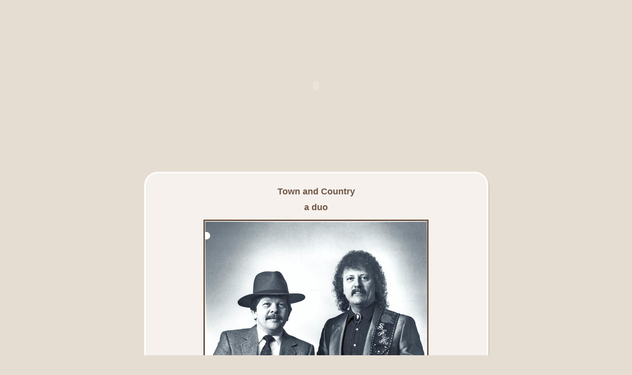

--- FILE ---
content_type: text/html
request_url: http://danyomusic.com/bnd-town%20n%20country.asp
body_size: 2077
content:
<!DOCTYPE HTML PUBLIC "-//W3C//DTD HTML 4.01 Transitional//EN">
<html>
<head>
<meta http-equiv="content-type" content="text/html; charset=UTF-8">
<title>Dan Johnson - Danyo Music</title>
<link href="style.css" rel="stylesheet" type="text/css">
<script src="../Scripts/AC_RunActiveContent.js" type="text/javascript"></script>
<style type="text/css">
<!--
.style2 {
	font-size: 18px;
	font-weight: bold;
}
-->
</style>
</head>
<body>
<table border="0" cellpadding="0" cellspacing="0" width="707" align="center">
  <tr>
    <td style="width:707px; height:348px;"><script type="text/javascript">
AC_FL_RunContent( 'codebase','http://download.macromedia.com/pub/shockwave/cabs/flash/swflash.cab#version=7,0,19,0','width','707','height','348','src','flash/header_rjg','quality','high','pluginspage','http://www.macromedia.com/go/getflashplayer','movie','flash/header_rjg' ); //end AC code
</script>
      <noscript>
      <object classid="clsid:D27CDB6E-AE6D-11cf-96B8-444553540000" codebase="http://download.macromedia.com/pub/shockwave/cabs/flash/swflash.cab#version=7,0,19,0" width="707" height="348">
        <param name="movie" value="flash/header_rjg.swf">
        <param name="quality" value="high">
        <embed src="flash/header_rjg.swf" quality="high" pluginspage="http://www.macromedia.com/go/getflashplayer" type="application/x-shockwave-flash" width="707" height="348"></embed>
      </object>
      </noscript></td>
  </tr>
  <tr>
    <td style="background:url(images/w_bgr.jpg) repeat-y; width:707px; height:100%;"><table border="0" cellpadding="0" cellspacing="0" style="background:url(images/w_top.jpg) top no-repeat; width:707px; height:100%;">
        <tr>
          <td style="background:url(images/w_bot.jpg) bottom no-repeat; width:707px; height:372px;"><table border="0" cellpadding="0" cellspacing="0">
              <!--content-->
              <tr>
                <td style="height:366px;"><div style="padding:15px">
                  <p align="center" class="style2">Town and Country</p>
                  <p align="center" class="style2">a duo</p>
                  <p align="center"><img src="images/BANDS/town n country/town n country.jpg" width="450" height="520" hspace="3" border="3"><br>
                  Dan and Sammie </p>
                  <p align="justify">This was one hot duo. We played with only a drum machine added to our guitars and voices. We worked the living heck out of the various bars and clubs on the east side of Denver, CO. This group was together in '89-90. </p>
                  <p align="justify">I think that I look a bit burned out! At the time of this picture, I was working as Supervisor of Mails in Aurora, CO. Any of you postal workers that know about the Denver area can relate to the bags under my eyes. It was not a pleasant time in a life! Had it not been for my music, I'd have been much worse off. </p>
                  <p align="justify"><strong><a href="bnd-MUSICAL GROUPS MAIN.asp">BACK TO BANDS</a> </strong></p>
                </div></td>
              </tr>
              <!--footer-->
              <tr>
                <td style="height:71px; width:707px;" class="end"><table border="0" cellpadding="0" cellspacing="0" style="width:707px;">
                    <tr>
                      <td><img alt=""  src="images/spacer.gif" width="210" height="1"></td>
                      <td style="width:298px;"><table border="0" cellpadding="0" cellspacing="0" style="width:298px; margin-top:3px;">
                          <tr>
                            <td align="left"><div style="padding-top:3px"><a href="../STUDIO/calendar.asp">Calendar</a> | <a href="../index-1.html">About Dan</a> |<a href="../MILITARY-asp/Military History.asp"> Military</a> | <a href="../CORVETTE-asp/CORVETTE.asp">Corvette</a> | <a href="../MOTORCYCLE-asp/motorcycle.asp">Motorcycle</a></div> </td>
                          </tr>
                          <tr>
                            <td><img alt=""  src="images/spacer.gif" width="1" height="4"></td>
                          </tr>
                          <tr>
                            <td>                            danyomusic101@comcast.net&nbsp;&nbsp;&nbsp;&nbsp;&nbsp;&nbsp;&nbsp;&nbsp;303-875-7932<br />
                              Copyright 2000-2026 � Dan Johnson. </td>
                          </tr>
                        </table></td>
                      <td style="width:199px;"><img alt=""  src="http://www.danyomusic.com/images/nogi.gif" width="89" height="71" style="margin-left:110px;"></td>
                    </tr>
                  </table>
</td>
              </tr>
            </table></td>
        </tr>
      </table></td>
  </tr>
  <tr>
    <td><img alt=""  src="images/spacer.gif" width="1" height="27"></td>
  </tr>
</table>
</body>
</html>


--- FILE ---
content_type: text/css
request_url: http://danyomusic.com/style.css
body_size: 957
content:
body {margin:0; padding:0; background-color:#E6DDD2;}
form {margin:0; padding:0}

td, tr {font:11px/14px tahoma, arial, helvetica, sans-serif; color:#6F5544; vertical-align:top;  text-align:left;}

table.dan {
border:thin; 
border-right-width:3px; 
border-top-width:1px; 
border-bottom-width:3px; 
border-left-width:1px; 
border-style:solid;
 }

.end td{ color:#C28251; text-decoration:none; text-align:center}
.end td a{ color:#C79678; text-decoration:none; text-align:center}
.end td a:hover{ color:#C79678; text-decoration:underline; text-align:center}

strong{ color:#9C5B1C}


a{ color:#6F5544; text-decoration:underline;}
a:hover{ color:#6F5544; text-decoration:none;}

strong a{ color:#9C5B1C; text-decoration:none;}
strong a:hover{ color:#9C5B1C; text-decoration:underline;}

b a{ color:#923321; text-decoration:underline; font-weight:normal;}
b a:hover{ color:#923321; text-decoration:none;  font-weight:normal;}




.top td{ color:#C6BAA8}
.top td strong{ color:#C6BAA8}
.deep td{ color:#78604D ;}
.deep td a{ color:#923321; text-decoration:underline; font-weight:bold}
.deep td a:hover{ color:#923321; text-decoration:none; font-weight:bold}


.r1 ul { margin:0; padding:0; list-style:none;}
.r1 li { background:url(images/ch_1.gif) center left no-repeat; margin:0 0 0 0; padding:0 0 1px 11px;}
.r1 li a {line-height:15px; color:#8C6342; text-decoration:underline; font-weight:bold; background-position:left center;}
.r1 li a:hover { text-decoration:none; color:#8C6342; font-weight:bold;}

.r2 ul { margin:0; padding:0; list-style:none;}
.r2 li { background:url(images/r2.gif) top left no-repeat; margin:0 0 0 0; padding:1px 0 0 11px;}
.r2 li a {line-height:15px; color:#735946; text-decoration:underline; background-position:left center;}
.r2 li a:hover { text-decoration:none; color:#735946;}

.r3 ul { margin:0; padding:0; list-style:none;}
.r3 li { background:url(images/ch3.gif) center left no-repeat; margin:0 0 0 0; padding:1px 0 0 11px;}
.r3 li a {line-height:14px; color:#78604D; text-decoration:underline; background-position:left center;}
.r3 li a:hover { text-decoration:none; color:#78604D;}

.r4 ul { margin:0; padding:0; list-style:none;}
.r4 li a {line-height:13px; color:#923321; text-decoration:underline; background-position:left center;}
.r4 li a:hover { text-decoration:none; color:#923321;}




.form td input{ width:132px; height:19px; border:1px solid #C4B9AD; padding:1px 0 1px 6px; font-family:tahoma, arial, helvetica, sans-serif; font-size:11px;}
.form td textarea{ width:132px; height:67px; border:1px solid #C4B9AD; padding:1px 0 1px 6px; font-family:tahoma, arial, helvetica, sans-serif; overflow:auto; font-size:11px;}

.kn a{font-size:11px; line-height:13px; color:#9C5B1C; vertical-align:top; text-align:left; text-decoration:none; font-weight:bold}
.kn a:hover{ text-decoration:underline; color:#9C5B1C;  font-weight:bold;}

